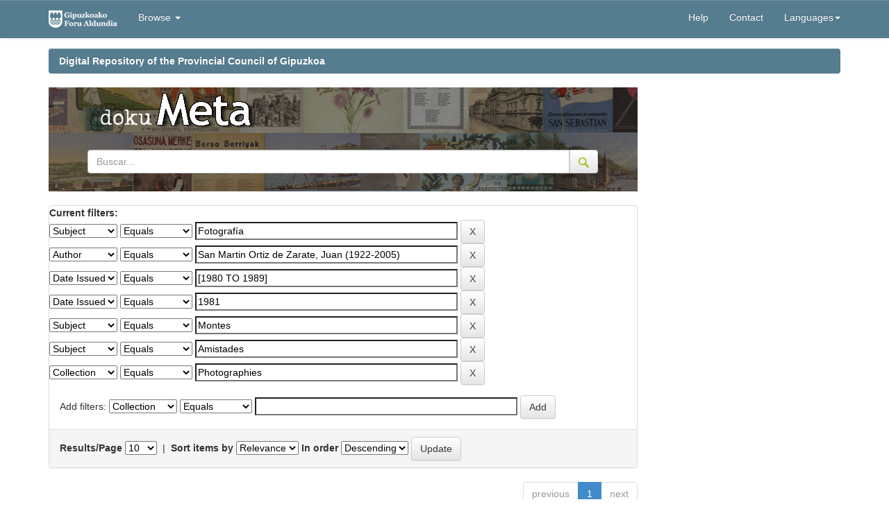

--- FILE ---
content_type: text/html;charset=UTF-8
request_url: https://dokumeta.gipuzkoa.net/handle/10690/1/simple-search?query=&sort_by=score&order=desc&rpp=10&filter_field_1=subject&filter_type_1=equals&filter_value_1=Fotograf%C3%ADa&filter_field_2=author&filter_type_2=equals&filter_value_2=San+Martin+Ortiz+de+Zarate%2C+Juan+%281922-2005%29&filter_field_3=dateIssued&filter_type_3=equals&filter_value_3=%5B1980+TO+1989%5D&filter_field_4=dateIssued&filter_type_4=equals&filter_value_4=1981&filter_field_5=subject&filter_type_5=equals&filter_value_5=Montes&filter_field_6=subject&filter_type_6=equals&filter_value_6=Amistades&etal=0&filtername=coleccion&filterquery=Photographies&filtertype=equals
body_size: 35533
content:




















<!DOCTYPE html>
<html>

<head>
  <title>Repositorio Digital de la Diputación Foral de Gipuzkoa: Search</title>
  <meta http-equiv="Content-Type" content="text/html; charset=UTF-8" />
  <meta name="Generator" content="DSpace 5.3" />
  <meta name="viewport" content="width=device-width, initial-scale=1.0">
  <link rel="shortcut icon" href="/favicon.ico" type="image/x-icon" />
  <meta http-equiv="X-UA-Compatible" content="IE=Edge" />
  <link rel="stylesheet"
    href="/static/css/jquery-ui-1.10.3.custom/redmond/jquery-ui-1.10.3.custom.css"
    type="text/css" />
  <link rel="stylesheet" href="/static/css/bootstrap/bootstrap.min.css"
    type="text/css" />
  <link rel="stylesheet" href="/static/css/bootstrap/bootstrap-theme.min.css"
    type="text/css" />
  <link rel="stylesheet" href="/static/css/bootstrap/dspace-theme.css" type="text/css" />

  <link rel="stylesheet" href="/static/css/izfe.css?v=1" type="text/css" />
  
  <link rel="search" type="application/opensearchdescription+xml"
    href="/open-search/description.xml" title="DSpace" />
  

  <script type='text/javascript' src="/static/js/jquery/jquery-1.10.2.min.js"></script>
  <script type='text/javascript' src='/static/js/jquery/jquery-ui-1.10.3.custom.min.js'>
  </script>
  <script type='text/javascript' src='/static/js/bootstrap/bootstrap.min.js'></script>
  <script type='text/javascript' src='/static/js/holder.js'></script>
  <script type="text/javascript" src="/utils.js"></script>
  <script type="text/javascript" src="/static/js/choice-support.js"> </script>
  <script type="text/javascript" src="/static/js/facets-traductions.js"> </script>

  <!-- Google Tag Manager -->                                                                                                

                                                                                                                          
	<script>(function(w,d,s,l,i){w[l]=w[l]||[];w[l].push({'gtm.start':                                                         

																															  
	new Date().getTime(),event:'gtm.js'});var f=d.getElementsByTagName(s)[0],                                                  

																															  
	j=d.createElement(s),dl=l!='dataLayer'?'&l='+l:'';j.async=true;j.src=                                                      

																															  
	'https://www.googletagmanager.com/gtm.js?id='+i+dl;f.parentNode.insertBefore(j,f);                                         

																															  
	})(window,document,'script','dataLayer','GTM-NVJP26Q');</script>                                                           

																															  
	<!-- End Google Tag Manager -->          
  
  <script type="text/javascript">
	var jQ = jQuery.noConflict();
	jQ(document).ready(function() {
		jQ( "#spellCheckQuery").click(function(){
			jQ("#query").val(jQ(this).attr('data-spell'));
			jQ("#main-query-submit").click();
		});
		jQ( "#filterquery" )
			.autocomplete({
				source: function( request, response ) {
					jQ.ajax({
						url: "/json/discovery/autocomplete?query=&filter_field_1=subject&filter_type_1=equals&filter_value_1=Fotograf%C3%ADa&filter_field_2=author&filter_type_2=equals&filter_value_2=San+Martin+Ortiz+de+Zarate%2C+Juan+%281922-2005%29&filter_field_3=dateIssued&filter_type_3=equals&filter_value_3=%5B1980+TO+1989%5D&filter_field_4=dateIssued&filter_type_4=equals&filter_value_4=1981&filter_field_5=subject&filter_type_5=equals&filter_value_5=Montes&filter_field_6=subject&filter_type_6=equals&filter_value_6=Amistades&filter_field_7=coleccion&filter_type_7=equals&filter_value_7=Photographies",
						dataType: "json",
						cache: false,
						data: {
							auto_idx: jQ("#filtername").val(),
							auto_query: request.term,
							auto_sort: 'count',
							auto_type: jQ("#filtertype").val(),
							location: '10690/1'	
						},
						success: function( data ) {
							response( jQ.map( data.autocomplete, function( item ) {
								var tmp_val = item.authorityKey;
								if (tmp_val == null || tmp_val == '')
								{
									tmp_val = item.displayedValue;
								}
								return {
									label: item.displayedValue + " (" + item.count + ")",
									value: tmp_val
								};
							}))			
						}
					})
				}
			});
	});
	function validateFilters() {
		return document.getElementById("filterquery").value.length > 0;
	}
</script>
  


  <!-- HTML5 shim and Respond.js IE8 support of HTML5 elements and media queries -->
  <!--[if lt IE 9]>
  <script src="/static/js/html5shiv.js"></script>
  <script src="/static/js/respond.min.js"></script>
<![endif]-->
</head>




<body class="undernavigation">
	<!-- Google Tag Manager (noscript) -->                                                                                     

																															  
	<noscript><iframe src="https://www.googletagmanager.com/ns.html?id=GTM-NVJP26Q"                                            

																															  
	height="0" width="0" style="display:none;visibility:hidden"></iframe></noscript>                                           

																															  
	<!-- End Google Tag Manager (noscript) -->     

  <a class="sr-only" href="#content">Skip navigation</a>
  <header class="navbar navbar-inverse navbar-fixed-top">
    
    <div class="container">
      

























       <div class="navbar-header">
         <button type="button" class="navbar-toggle" data-toggle="collapse" data-target=".navbar-collapse">
           <span class="icon-bar"></span>
           <span class="icon-bar"></span>
           <span class="icon-bar"></span>
         </button>
         <a class="navbar-brand" href="/"><img height="25" src="/image/izfe/izfe-logo.png" alt="DSpace logo" /></a>
         
     <br/>
       </div>
       <nav class="collapse navbar-collapse bs-navbar-collapse" role="navigation">
         <ul class="nav navbar-nav">
           <!--<li class=""><a href="/"><span class="glyphicon glyphicon-home"></span> Home</a></li>-->
           <!--<li><a href="/"><span class="glyphicon glyphicon-home"></span> </a></li> -->
           <li class="dropdown">
             <a href="#" class="dropdown-toggle" data-toggle="dropdown">Browse <b class="caret"></b></a>
             <ul class="dropdown-menu">
               <li><a href="/community-list">Communities<br/>&amp;&nbsp;Collections</a></li>
        <li class="divider"></li>
        <li class="dropdown-header">Browse Items by:</li>
        
       
        
            
             <li><a href="/browse?type=dateissued">Issue Date</a></li>
          
            
             <li><a href="/browse?type=author">Author</a></li>
          
            
             <li><a href="/browse?type=title">Title</a></li>
          
            
             <li><a href="/browse?type=subject">Subject</a></li>
          
            
             <li><a href="/browse?type=publisher">Editorial</a></li>
          
            
        

            </ul>
          </li>
          
       </ul>

 
    <div class="nav navbar-nav navbar-right">
      <!--
   <ul class="nav navbar-nav navbar-right">
      <li class="dropdown">
       <a href="#" class="dropdown-toggle" data-toggle="dropdown"><span class="glyphicon glyphicon-globe"></span><b class="caret"></b></a>
        <ul class="dropdown-menu">
 
      <li>
        <a onclick="javascript:document.repost.locale.value='fr';
                  document.repost.submit();" href="?locale=fr">
         français
       </a>
      </li>
 
      <li>
        <a onclick="javascript:document.repost.locale.value='en';
                  document.repost.submit();" href="?locale=en">
         English
       </a>
      </li>
 
      <li>
        <a onclick="javascript:document.repost.locale.value='eu';
                  document.repost.submit();" href="?locale=eu">
         Basque
       </a>
      </li>
 
      <li>
        <a onclick="javascript:document.repost.locale.value='es';
                  document.repost.submit();" href="?locale=es">
         español
       </a>
      </li>
 
     </ul>
     
    </li>
    </ul>-->
  </div>
 
 
       <div class="nav navbar-nav navbar-right">
    <ul class="nav navbar-nav navbar-right">
         <li class=""><script type="text/javascript">
<!-- Javascript starts here
document.write('<a href="#" onClick="var popupwin = window.open(\'/help/index_en.html\',\'dspacepopup\',\'height=600,width=550,resizable,scrollbars\');popupwin.focus();return false;">Help<\/a>');
// -->
</script><noscript><a href="/help/index_en.html" target="dspacepopup">Help</a></noscript></li>
          <li><a href="mailto:kmliburutegia@gipuzkoa.eus">Contact</a></li>
          
              
                <li class="dropdown">
                 <a href="#" class="dropdown-toggle" data-toggle="dropdown">Languages<b class="caret"></b></a>
                  <ul class="dropdown-menu">
           
                <li>
					
					 <a onclick="javascript:document.repost.locale.value='fr';
								document.repost.submit();" href="?locale=fr"> 
					   Français
					 </a>
					
                </li>
           
                <li>
					
					 <a onclick="javascript:document.repost.locale.value='en';
								document.repost.submit();" href="?locale=en"> 
					   English
					 </a>
					
                </li>
           
                <li>
					
					  <a onclick="javascript:document.repost.locale.value='eu';
								document.repost.submit();" href="?locale=eu"> 
					   Euskera
					 </a>
					
                </li>
           
                <li>
					
					 <a onclick="javascript:document.repost.locale.value='es';
								document.repost.submit();" href="?locale=es"> 
					   Español
					 </a>
					
                </li>
           
               </ul>
               
              </li>
          
          
           
          
         <li class="dropdown">
         
         <!--
         <a href="#" class="dropdown-toggle" data-toggle="dropdown"><span class="glyphicon glyphicon-user"></span> <b class="caret"></b></a>
         <ul class="dropdown-menu">
          -->
    
               <!--<li style="padding: 3px 20px;">Sign on to:</li>-->
       
              <!--               
               <li><a href="/mydspace">My DSpace</a></li>
               <li><a href="/subscribe">Receive email<br/>updates</a></li>
               <li><a href="/profile">Edit Profile</a></li>
               -->

    
             <!--</ul>-->
           </li>
          </ul>
          

  
  </div>
    </nav>

    </div>
    
  </header>

  <main id="content" role="main">
    <div class="container banner">
      <!--<div class="row">
		<div class="col-md-9 brand">
		<h1>DSpace <small>JSPUI</small></h1>
        <h4>DSpace preserves and enables easy and open access to all types of digital content including text, images, moving images, mpegs and data sets</h4> <a href="http://www.dspace.org" class="btn btn-primary">Learn More</a>
        </div>
        <div class="col-md-3"><img class="pull-right" src="/image/logo.gif" alt="DSpace logo" />
        </div>
	</div>-->
    </div>

    
    
    <br />
    <div class="container">
      



  


<ol class="breadcrumb btn-success">

				 <li><a href="/">Digital Repository of the Provincial Council of Gipuzkoa</a></li>
				
 

</ol>

    </div>
    


    
    <div class="container">
      
      <div class="row">
        <div class="col-md-9">
          



          
          <div class="container gipuzkoa-header-default">
            <div class="row" id="contenedor_cabecera_logos_default">
              <!--
		<a href="http://www.gipuzkoa.eus/" style="float: left;padding:10px" target="_blank" title="Se abrir&aacute; en ventana nueva" >
			<img src="/image/izfe/logo_g.png" class="img-responsive" alt="Gipuzkoa zurekin, aurrera">
		</a>
		-->



              <a href="/" style="padding-top:25px;padding-right:20px">
                <img src="/image/izfe/meta_logo.png" class="img-responsive"
                  alt="Gipuzkoa 2.0 - Kultura koloreztatuz, zurekin aurrera">
              </a>

              

              <form method="get" action="/simple-search">
                <div class="input-group">
                  <input type="text" name="query" class="form-control" placeholder="Buscar..."
                    value="">
                  <span class="input-group-btn">
                    <button class="btn btn-default" type="submit">
                      <img id="gipuzkoa-header-buscar" src="/image/izfe/lupa.png" alt="Buscar" title="Buscar" style="">
                    </button>
                  </span>
                </div><!-- /input-group -->


              </form>
              <br />

            </div>
          </div>
          </br>
          



































<!--Cambio del formato de resultados para añadir el punto de miles 4000 a 4.000-->






    
<!--
<h2>Search</h2>
-->

<div class="discovery-search-form panel panel-default" style="margin-bottom:0px">
    
    <!--
	<div class="discovery-query panel-heading">
	-->
    <form action="simple-search" method="get">
    	<input name="location" id="tlocation" type="hidden" value="/"/>
    	<!--
         <label for="tlocation">
         	Search:
         </label>
         <select name="location" id="tlocation">

									<option value="/">All of DSpace</option>

                                <option value="10690/1" selected="selected">
                                	dokuMETA</option>

                                <option value="10690/4241" >
                                	Carteles, dibujos y grabados
</option>

                                <option value="10690/64881" >
                                	Revistas, periódicos y artículos</option>

                                <option value="10690/4320" >
                                	Argazkiak
</option>

                                <option value="10690/4241" >
                                	Carteles, dibujos y grabados
</option>

                                <option value="10690/4320" >
                                	Argazkiak
</option>

                                <option value="10690/4241" >
                                	Carteles, dibujos y grabados
</option>

                                <option value="10690/64881" >
                                	Revistas, periódicos y artículos</option>

                                <option value="10690/64881" >
                                	Revistas, periódicos y artículos</option>

                                <option value="10690/4320" >
                                	Argazkiak
</option>

                                <option value="10690/4320" >
                                	Argazkiak
</option>

                                <option value="10690/4241" >
                                	Carteles, dibujos y grabados
</option>

                                <option value="10690/64881" >
                                	Revistas, periódicos y artículos</option>

                                <option value="10690/3" >
                                	Libros y folletos
</option>

                                <option value="10690/102990" >
                                	Mapas y planos</option>

                                <option value="10690/2" >
                                	Manuscritos y correspondencia</option>

                                <option value="10690/3" >
                                	Libros y folletos
</option>

                                <option value="10690/3" >
                                	Libros y folletos
</option>

                                <option value="10690/3" >
                                	Libros y folletos
</option>

                                <option value="10690/2" >
                                	Manuscritos y correspondencia</option>

                                <option value="10690/2" >
                                	Manuscritos y correspondencia</option>

                                <option value="10690/2" >
                                	Manuscritos y correspondencia</option>

                                <option value="10690/102990" >
                                	Mapas y planos</option>

                                <option value="10690/102990" >
                                	Mapas y planos</option>

                                <option value="10690/102990" >
                                	Mapas y planos</option>

                                <option value="10690/102991" >
                                	Partituras</option>

                                <option value="10690/102991" >
                                	Partituras</option>

                                <option value="10690/102991" >
                                	Partituras</option>

                                <option value="10690/102991" >
                                	Partituras</option>
                                </select>
                                <label for="query">for</label>
                                <input type="text" size="50" id="query" name="query" value=""/>
                                <input type="submit" id="main-query-submit" class="btn btn-primary" value="Go" />
                                
                                -->
                  
                                <input type="hidden" value="10" name="rpp" />
                                <input type="hidden" value="score" name="sort_by" />
                                <input type="hidden" value="desc" name="order" />
                                
		<div class="discovery-search-appliedFilters">
		<span><b>Current filters:</b></span><br/>
		
			    <select id="filter_field_1" name="filter_field_1">
				<option value="coleccion">Collection</option><option value="title">Title</option><option value="author">Author</option><option value="subject" selected="selected">Subject</option><option value="publisher">Edition</option><option value="dateIssued">Date Issued</option>
				</select>
				<select id="filter_type_1" name="filter_type_1">
				<option value="equals" selected="selected">Equals</option><option value="contains">Contains</option><option value="authority">ID</option><option value="notequals">Not Equals</option><option value="notcontains">Not Contains</option><option value="notauthority">Not ID</option>
				</select>
				<input type="text" id="filter_value_1" name="filter_value_1" value="Fotografía" size="45"/>
				<input class="btn btn-default" type="submit" id="submit_filter_remove_1" name="submit_filter_remove_1" value="X" />
				<br/>
				
			    <select id="filter_field_2" name="filter_field_2">
				<option value="coleccion">Collection</option><option value="title">Title</option><option value="author" selected="selected">Author</option><option value="subject">Subject</option><option value="publisher">Edition</option><option value="dateIssued">Date Issued</option>
				</select>
				<select id="filter_type_2" name="filter_type_2">
				<option value="equals" selected="selected">Equals</option><option value="contains">Contains</option><option value="authority">ID</option><option value="notequals">Not Equals</option><option value="notcontains">Not Contains</option><option value="notauthority">Not ID</option>
				</select>
				<input type="text" id="filter_value_2" name="filter_value_2" value="San&#x20;Martin&#x20;Ortiz&#x20;de&#x20;Zarate,&#x20;Juan&#x20;(1922-2005)" size="45"/>
				<input class="btn btn-default" type="submit" id="submit_filter_remove_2" name="submit_filter_remove_2" value="X" />
				<br/>
				
			    <select id="filter_field_3" name="filter_field_3">
				<option value="coleccion">Collection</option><option value="title">Title</option><option value="author">Author</option><option value="subject">Subject</option><option value="publisher">Edition</option><option value="dateIssued" selected="selected">Date Issued</option>
				</select>
				<select id="filter_type_3" name="filter_type_3">
				<option value="equals" selected="selected">Equals</option><option value="contains">Contains</option><option value="authority">ID</option><option value="notequals">Not Equals</option><option value="notcontains">Not Contains</option><option value="notauthority">Not ID</option>
				</select>
				<input type="text" id="filter_value_3" name="filter_value_3" value="[1980&#x20;TO&#x20;1989]" size="45"/>
				<input class="btn btn-default" type="submit" id="submit_filter_remove_3" name="submit_filter_remove_3" value="X" />
				<br/>
				
			    <select id="filter_field_4" name="filter_field_4">
				<option value="coleccion">Collection</option><option value="title">Title</option><option value="author">Author</option><option value="subject">Subject</option><option value="publisher">Edition</option><option value="dateIssued" selected="selected">Date Issued</option>
				</select>
				<select id="filter_type_4" name="filter_type_4">
				<option value="equals" selected="selected">Equals</option><option value="contains">Contains</option><option value="authority">ID</option><option value="notequals">Not Equals</option><option value="notcontains">Not Contains</option><option value="notauthority">Not ID</option>
				</select>
				<input type="text" id="filter_value_4" name="filter_value_4" value="1981" size="45"/>
				<input class="btn btn-default" type="submit" id="submit_filter_remove_4" name="submit_filter_remove_4" value="X" />
				<br/>
				
			    <select id="filter_field_5" name="filter_field_5">
				<option value="coleccion">Collection</option><option value="title">Title</option><option value="author">Author</option><option value="subject" selected="selected">Subject</option><option value="publisher">Edition</option><option value="dateIssued">Date Issued</option>
				</select>
				<select id="filter_type_5" name="filter_type_5">
				<option value="equals" selected="selected">Equals</option><option value="contains">Contains</option><option value="authority">ID</option><option value="notequals">Not Equals</option><option value="notcontains">Not Contains</option><option value="notauthority">Not ID</option>
				</select>
				<input type="text" id="filter_value_5" name="filter_value_5" value="Montes" size="45"/>
				<input class="btn btn-default" type="submit" id="submit_filter_remove_5" name="submit_filter_remove_5" value="X" />
				<br/>
				
			    <select id="filter_field_6" name="filter_field_6">
				<option value="coleccion">Collection</option><option value="title">Title</option><option value="author">Author</option><option value="subject" selected="selected">Subject</option><option value="publisher">Edition</option><option value="dateIssued">Date Issued</option>
				</select>
				<select id="filter_type_6" name="filter_type_6">
				<option value="equals" selected="selected">Equals</option><option value="contains">Contains</option><option value="authority">ID</option><option value="notequals">Not Equals</option><option value="notcontains">Not Contains</option><option value="notauthority">Not ID</option>
				</select>
				<input type="text" id="filter_value_6" name="filter_value_6" value="Amistades" size="45"/>
				<input class="btn btn-default" type="submit" id="submit_filter_remove_6" name="submit_filter_remove_6" value="X" />
				<br/>
				
			    <select id="filter_field_7" name="filter_field_7">
				<option value="coleccion" selected="selected">Collection</option><option value="title">Title</option><option value="author">Author</option><option value="subject">Subject</option><option value="publisher">Edition</option><option value="dateIssued">Date Issued</option>
				</select>
				<select id="filter_type_7" name="filter_type_7">
				<option value="equals" selected="selected">Equals</option><option value="contains">Contains</option><option value="authority">ID</option><option value="notequals">Not Equals</option><option value="notcontains">Not Contains</option><option value="notauthority">Not ID</option>
				</select>
				<input type="text" id="filter_value_7" name="filter_value_7" value="Photographies" size="45"/>
				<input class="btn btn-default" type="submit" id="submit_filter_remove_7" name="submit_filter_remove_7" value="X" />
				<br/>
				
		</div>

<!--<a class="btn btn-default" href="/simple-search">Start a new search</a>	-->
		</form>
		<!--</div>-->

		<div class="discovery-search-filters panel-body">
		<!--<h5>Add filters:</h5>-->
		<!--<p class="discovery-search-filters-hint">Use filters to refine the search results.</p>-->
		<form action="simple-search" method="get">
		<input type="hidden" value="10690&#x2F;1" name="location" />
		<input type="hidden" value="" name="query" />
		
				    <input type="hidden" id="filter_field_1" name="filter_field_1" value="subject" />
					<input type="hidden" id="filter_type_1" name="filter_type_1" value="equals" />
					<input type="hidden" id="filter_value_1" name="filter_value_1" value="Fotografía" />
					
				    <input type="hidden" id="filter_field_2" name="filter_field_2" value="author" />
					<input type="hidden" id="filter_type_2" name="filter_type_2" value="equals" />
					<input type="hidden" id="filter_value_2" name="filter_value_2" value="San&#x20;Martin&#x20;Ortiz&#x20;de&#x20;Zarate,&#x20;Juan&#x20;(1922-2005)" />
					
				    <input type="hidden" id="filter_field_3" name="filter_field_3" value="dateIssued" />
					<input type="hidden" id="filter_type_3" name="filter_type_3" value="equals" />
					<input type="hidden" id="filter_value_3" name="filter_value_3" value="[1980&#x20;TO&#x20;1989]" />
					
				    <input type="hidden" id="filter_field_4" name="filter_field_4" value="dateIssued" />
					<input type="hidden" id="filter_type_4" name="filter_type_4" value="equals" />
					<input type="hidden" id="filter_value_4" name="filter_value_4" value="1981" />
					
				    <input type="hidden" id="filter_field_5" name="filter_field_5" value="subject" />
					<input type="hidden" id="filter_type_5" name="filter_type_5" value="equals" />
					<input type="hidden" id="filter_value_5" name="filter_value_5" value="Montes" />
					
				    <input type="hidden" id="filter_field_6" name="filter_field_6" value="subject" />
					<input type="hidden" id="filter_type_6" name="filter_type_6" value="equals" />
					<input type="hidden" id="filter_value_6" name="filter_value_6" value="Amistades" />
					
				    <input type="hidden" id="filter_field_7" name="filter_field_7" value="coleccion" />
					<input type="hidden" id="filter_type_7" name="filter_type_7" value="equals" />
					<input type="hidden" id="filter_value_7" name="filter_value_7" value="Photographies" />
					
		Add filters: <select id="filtername" name="filtername">
		<option value="coleccion">Collection</option><option value="title">Title</option><option value="author">Author</option><option value="subject">Subject</option><option value="publisher">Edition</option><option value="dateIssued">Date Issued</option>
		</select>
		<select id="filtertype" name="filtertype">
		<option value="equals">Equals</option><option value="contains">Contains</option><option value="authority">ID</option><option value="notequals">Not Equals</option><option value="notcontains">Not Contains</option><option value="notauthority">Not ID</option>
		</select>
		<input type="text" id="filterquery" name="filterquery" size="45" required="required" />
		<input type="hidden" value="10" name="rpp" />
		<input type="hidden" value="score" name="sort_by" />
		<input type="hidden" value="desc" name="order" />
		<input class="btn btn-default" type="submit" value="Add" onclick="return validateFilters()" />
		</form>
		</div>        

        
   <div class="discovery-pagination-controls panel-footer">
   <form action="simple-search" method="get">
   <input type="hidden" value="10690&#x2F;1" name="location" />
   <input type="hidden" value="" name="query" />
	
				    <input type="hidden" id="filter_field_1" name="filter_field_1" value="subject" />
					<input type="hidden" id="filter_type_1" name="filter_type_1" value="equals" />
					<input type="hidden" id="filter_value_1" name="filter_value_1" value="Fotografía" />
					
				    <input type="hidden" id="filter_field_2" name="filter_field_2" value="author" />
					<input type="hidden" id="filter_type_2" name="filter_type_2" value="equals" />
					<input type="hidden" id="filter_value_2" name="filter_value_2" value="San&#x20;Martin&#x20;Ortiz&#x20;de&#x20;Zarate,&#x20;Juan&#x20;(1922-2005)" />
					
				    <input type="hidden" id="filter_field_3" name="filter_field_3" value="dateIssued" />
					<input type="hidden" id="filter_type_3" name="filter_type_3" value="equals" />
					<input type="hidden" id="filter_value_3" name="filter_value_3" value="[1980&#x20;TO&#x20;1989]" />
					
				    <input type="hidden" id="filter_field_4" name="filter_field_4" value="dateIssued" />
					<input type="hidden" id="filter_type_4" name="filter_type_4" value="equals" />
					<input type="hidden" id="filter_value_4" name="filter_value_4" value="1981" />
					
				    <input type="hidden" id="filter_field_5" name="filter_field_5" value="subject" />
					<input type="hidden" id="filter_type_5" name="filter_type_5" value="equals" />
					<input type="hidden" id="filter_value_5" name="filter_value_5" value="Montes" />
					
				    <input type="hidden" id="filter_field_6" name="filter_field_6" value="subject" />
					<input type="hidden" id="filter_type_6" name="filter_type_6" value="equals" />
					<input type="hidden" id="filter_value_6" name="filter_value_6" value="Amistades" />
					
				    <input type="hidden" id="filter_field_7" name="filter_field_7" value="coleccion" />
					<input type="hidden" id="filter_type_7" name="filter_type_7" value="equals" />
					<input type="hidden" id="filter_value_7" name="filter_value_7" value="Photographies" />
						
           <label for="rpp">Results/Page</label>
           <select name="rpp">

                   <option value="5" >5</option>

                   <option value="10" selected="selected">10</option>

                   <option value="15" >15</option>

                   <option value="20" >20</option>

                   <option value="25" >25</option>

                   <option value="30" >30</option>

                   <option value="35" >35</option>

                   <option value="40" >40</option>

                   <option value="45" >45</option>

                   <option value="50" >50</option>

                   <option value="55" >55</option>

                   <option value="60" >60</option>

                   <option value="65" >65</option>

                   <option value="70" >70</option>

                   <option value="75" >75</option>

                   <option value="80" >80</option>

                   <option value="85" >85</option>

                   <option value="90" >90</option>

                   <option value="95" >95</option>

                   <option value="100" >100</option>

           </select>
           &nbsp;|&nbsp;

               <label for="sort_by">Sort items by</label>
               <select name="sort_by">
                   <option value="score">Relevance</option>
 <option value="dc.title_sort" >Title</option> <option value="dc.date.issued_dt" >Issue Date</option>
               </select>

           <label for="order">In order</label>
           <select name="order">
               <option value="ASC" >Ascending</option>
               <option value="DESC" selected="selected">Descending</option>
           </select>
           <!--
           <label for="etal">Authors/record</label>
           <select name="etal">

               <option value="0" selected="selected">All</option>
<option value="1" >1</option>
                       <option value="5" >5</option>

                       <option value="10" >10</option>

                       <option value="15" >15</option>

                       <option value="20" >20</option>

                       <option value="25" >25</option>

                       <option value="30" >30</option>

                       <option value="35" >35</option>

                       <option value="40" >40</option>

                       <option value="45" >45</option>

                       <option value="50" >50</option>

           </select>
           -->
           <input class="btn btn-default" type="submit" name="submit_search" value="Update" />


</form>
   </div>
</div>   


<div class="discovery-result-pagination row container">

    
	
    <ul class="pagination pull-right">
	<li class="disabled"><span>previous</span></li>
	
	<li class="active"><span>1</span></li>

	<li class="disabled"><span>next</span></li>
	</ul>
	
<!-- give a content to the div -->
</div>
<div class="discovery-result-results">





    <div class="panel panel-info">
    <div class="panel-heading">Search results:</div>
    <table align="center" class="table" summary="This table browses all dspace content">
<colgroup><col width="120" /><col width="130" /><col width="60%" /><col width="40%" /></colgroup>
<tr>
<th id="t1" class="oddRowEvenCol">Preview</th><th id="t2" class="oddRowOddCol">Issue Date</th><th id="t3" class="oddRowEvenCol">Title</th><th id="t4" class="oddRowOddCol">Author(s)</th></tr><tr><td headers="t1" class="evenRowEvenCol" ><a href="/handle/10690/86513" /><img src="https://dokumeta.gipuzkoa.net/thumbnails/37990.jpg" alt="Unai San Martin bere lagunekin Ezkaurre mendi gailurrean" width="80.0" height="54.0"/ border="0"></a></td><td headers="t2" class="evenRowOddCol" nowrap="nowrap" align="right">Jun-1981</td><td headers="t3" class="evenRowEvenCol" ><a href="/handle/10690/86513">Unai&#x20;San&#x20;Martin&#x20;bere&#x20;lagunekin&#x20;Ezkaurre&#x20;mendi&#x20;gailurrean</a></td><td headers="t4" class="evenRowOddCol" ><em>San&#x20;Martin&#x20;Ortiz&#x20;de&#x20;Zarate,&#x20;Juan&#x20;(1922-2005)</em></td></tr>
<tr><td headers="t1" class="oddRowEvenCol" ><a href="/handle/10690/86425" /><img src="https://dokumeta.gipuzkoa.net/thumbnails/37945.jpg" alt="Juan San Martin lagun batzuekin mendi tontor batean" width="80.0" height="54.0"/ border="0"></a></td><td headers="t2" class="oddRowOddCol" nowrap="nowrap" align="right">Apr-1981</td><td headers="t3" class="oddRowEvenCol" ><a href="/handle/10690/86425">Juan&#x20;San&#x20;Martin&#x20;lagun&#x20;batzuekin&#x20;mendi&#x20;tontor&#x20;batean</a></td><td headers="t4" class="oddRowOddCol" >-</td></tr>
</table>

    </div>

</div>




<div class="alert alert-info">Results 1-2 of 2</div>

















            

	</div>
	<div class="col-md-3">
                    


    </div>
    </div>       

</div>
</main>
            
		<footer class="navbar navbar-inverse navbar-bottom">
			<div id="designedby" class="container text-muted" style="font-size: 0.8em;
    margin: 0 auto;
    padding: 3px 0 3px 0;
    color: #414142;">
		 		<div style="vertical-align:top;">
		 			<img src="/image/izfe/cc.png" alt="Creative Commons" class="cc"> 
		 			<span>2020 Gipuzkoako Foru Aldundia - Tlf. 943 112 111</span>
		 			<a href="http://www.gipuzkoa.eus" target="_blank" class="gipuzkoa_net" style="float:right;vertical-align:top;">
		 				<img src="/image/izfe/gipuzkoa-eus.png" alt="gipuzkoa.eus">
		 				</a>
		 		</div>
			</div>
    </footer>
    </body>
</html>

